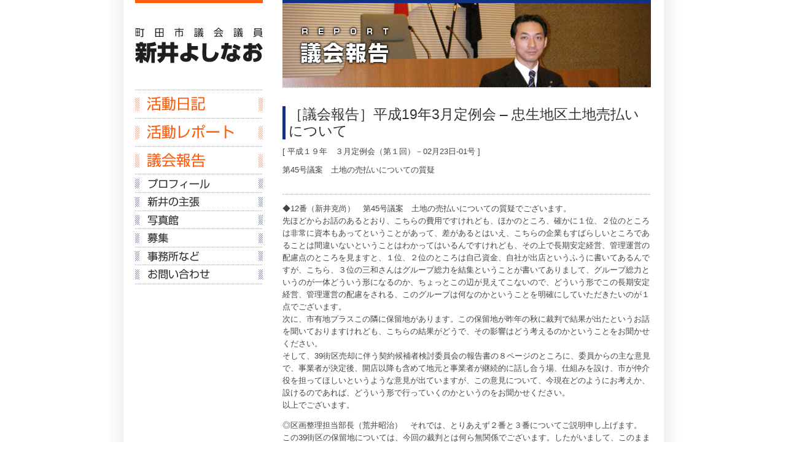

--- FILE ---
content_type: text/html; charset=UTF-8
request_url: https://arai4470.com/report/report20070223/
body_size: 7773
content:

<!DOCTYPE html>
<html lang="ja">
<head>
<meta charset="utf-8">
<meta http-equiv="X-UA-Compatible" content="IE=edge,chrome=1">
<!-- <meta name="viewport" content="width=1080"> -->
<meta name="viewport" content="width=device-width">
<meta http-equiv="Content-Type" content="text/html; charset=UTF-8" />
<title>町田市議会議員 新井よしなお.com &raquo; ［議会報告］平成19年3月定例会 &#8211; 忠生地区土地売払いについて</title>
<meta http-equiv="Content-Script-Type" content="text/javascript" />
<meta http-equiv="Content-Style-Type" content="text/css" />
<link rel="stylesheet" href="/common/css/basic.css?v=20220116052304" type="text/css" media="screen,print" />
<link href="/common/css/sp.css?v=20220710134122" rel="stylesheet" type="text/css" media="screen and (max-width:767px)">
<link rel="alternate" type="application/rss+xml" title="新井よしなお.com 更新情報" href="http://arai4470.cocolog-nifty.com/blog/rss.xml" />
<meta name="description" content="[ 平成１９年　３月定例会（第１回）－02月23日-01号 ] 第45号議案　土地の売払いについての質疑" />

<!-- WP SiteManager OGP Tags -->
<meta property="og:title" content="［議会報告］平成19年3月定例会 - 忠生地区土地売払いについて" />
<meta property="og:type" content="article" />
<meta property="og:url" content="https://arai4470.com/report/report20070223/" />
<meta property="og:description" content="[ 平成１９年　３月定例会（第１回）－02月23日-01号 ] 第45号議案　土地の売払いについての質疑" />
<meta property="og:site_name" content="町田市議会議員 新井よしなお.com" />

<!-- WP SiteManager Twitter Cards Tags -->
<meta name="twitter:title" content="［議会報告］平成19年3月定例会 - 忠生地区土地売払いについて" />
<meta name="twitter:url" content="https://arai4470.com/report/report20070223/" />
<meta name="twitter:description" content="[ 平成１９年　３月定例会（第１回）－02月23日-01号 ] 第45号議案　土地の売払いについての質疑" />
<meta name="twitter:card" content="summary" />
<meta name='robots' content='max-image-preview:large' />
<link rel='dns-prefetch' href='//stats.wp.com' />
<script type="text/javascript">
/* <![CDATA[ */
window._wpemojiSettings = {"baseUrl":"https:\/\/s.w.org\/images\/core\/emoji\/15.0.3\/72x72\/","ext":".png","svgUrl":"https:\/\/s.w.org\/images\/core\/emoji\/15.0.3\/svg\/","svgExt":".svg","source":{"concatemoji":"https:\/\/arai4470.com\/new\/wp-includes\/js\/wp-emoji-release.min.js?ver=6.6.4"}};
/*! This file is auto-generated */
!function(i,n){var o,s,e;function c(e){try{var t={supportTests:e,timestamp:(new Date).valueOf()};sessionStorage.setItem(o,JSON.stringify(t))}catch(e){}}function p(e,t,n){e.clearRect(0,0,e.canvas.width,e.canvas.height),e.fillText(t,0,0);var t=new Uint32Array(e.getImageData(0,0,e.canvas.width,e.canvas.height).data),r=(e.clearRect(0,0,e.canvas.width,e.canvas.height),e.fillText(n,0,0),new Uint32Array(e.getImageData(0,0,e.canvas.width,e.canvas.height).data));return t.every(function(e,t){return e===r[t]})}function u(e,t,n){switch(t){case"flag":return n(e,"\ud83c\udff3\ufe0f\u200d\u26a7\ufe0f","\ud83c\udff3\ufe0f\u200b\u26a7\ufe0f")?!1:!n(e,"\ud83c\uddfa\ud83c\uddf3","\ud83c\uddfa\u200b\ud83c\uddf3")&&!n(e,"\ud83c\udff4\udb40\udc67\udb40\udc62\udb40\udc65\udb40\udc6e\udb40\udc67\udb40\udc7f","\ud83c\udff4\u200b\udb40\udc67\u200b\udb40\udc62\u200b\udb40\udc65\u200b\udb40\udc6e\u200b\udb40\udc67\u200b\udb40\udc7f");case"emoji":return!n(e,"\ud83d\udc26\u200d\u2b1b","\ud83d\udc26\u200b\u2b1b")}return!1}function f(e,t,n){var r="undefined"!=typeof WorkerGlobalScope&&self instanceof WorkerGlobalScope?new OffscreenCanvas(300,150):i.createElement("canvas"),a=r.getContext("2d",{willReadFrequently:!0}),o=(a.textBaseline="top",a.font="600 32px Arial",{});return e.forEach(function(e){o[e]=t(a,e,n)}),o}function t(e){var t=i.createElement("script");t.src=e,t.defer=!0,i.head.appendChild(t)}"undefined"!=typeof Promise&&(o="wpEmojiSettingsSupports",s=["flag","emoji"],n.supports={everything:!0,everythingExceptFlag:!0},e=new Promise(function(e){i.addEventListener("DOMContentLoaded",e,{once:!0})}),new Promise(function(t){var n=function(){try{var e=JSON.parse(sessionStorage.getItem(o));if("object"==typeof e&&"number"==typeof e.timestamp&&(new Date).valueOf()<e.timestamp+604800&&"object"==typeof e.supportTests)return e.supportTests}catch(e){}return null}();if(!n){if("undefined"!=typeof Worker&&"undefined"!=typeof OffscreenCanvas&&"undefined"!=typeof URL&&URL.createObjectURL&&"undefined"!=typeof Blob)try{var e="postMessage("+f.toString()+"("+[JSON.stringify(s),u.toString(),p.toString()].join(",")+"));",r=new Blob([e],{type:"text/javascript"}),a=new Worker(URL.createObjectURL(r),{name:"wpTestEmojiSupports"});return void(a.onmessage=function(e){c(n=e.data),a.terminate(),t(n)})}catch(e){}c(n=f(s,u,p))}t(n)}).then(function(e){for(var t in e)n.supports[t]=e[t],n.supports.everything=n.supports.everything&&n.supports[t],"flag"!==t&&(n.supports.everythingExceptFlag=n.supports.everythingExceptFlag&&n.supports[t]);n.supports.everythingExceptFlag=n.supports.everythingExceptFlag&&!n.supports.flag,n.DOMReady=!1,n.readyCallback=function(){n.DOMReady=!0}}).then(function(){return e}).then(function(){var e;n.supports.everything||(n.readyCallback(),(e=n.source||{}).concatemoji?t(e.concatemoji):e.wpemoji&&e.twemoji&&(t(e.twemoji),t(e.wpemoji)))}))}((window,document),window._wpemojiSettings);
/* ]]> */
</script>
<style id='wp-emoji-styles-inline-css' type='text/css'>

	img.wp-smiley, img.emoji {
		display: inline !important;
		border: none !important;
		box-shadow: none !important;
		height: 1em !important;
		width: 1em !important;
		margin: 0 0.07em !important;
		vertical-align: -0.1em !important;
		background: none !important;
		padding: 0 !important;
	}
</style>
<link rel='stylesheet' id='wp-block-library-css' href='https://arai4470.com/new/wp-includes/css/dist/block-library/style.min.css?ver=6.6.4' type='text/css' media='all' />
<link rel='stylesheet' id='mediaelement-css' href='https://arai4470.com/new/wp-includes/js/mediaelement/mediaelementplayer-legacy.min.css?ver=4.2.17' type='text/css' media='all' />
<link rel='stylesheet' id='wp-mediaelement-css' href='https://arai4470.com/new/wp-includes/js/mediaelement/wp-mediaelement.min.css?ver=6.6.4' type='text/css' media='all' />
<style id='jetpack-sharing-buttons-style-inline-css' type='text/css'>
.jetpack-sharing-buttons__services-list{display:flex;flex-direction:row;flex-wrap:wrap;gap:0;list-style-type:none;margin:5px;padding:0}.jetpack-sharing-buttons__services-list.has-small-icon-size{font-size:12px}.jetpack-sharing-buttons__services-list.has-normal-icon-size{font-size:16px}.jetpack-sharing-buttons__services-list.has-large-icon-size{font-size:24px}.jetpack-sharing-buttons__services-list.has-huge-icon-size{font-size:36px}@media print{.jetpack-sharing-buttons__services-list{display:none!important}}.editor-styles-wrapper .wp-block-jetpack-sharing-buttons{gap:0;padding-inline-start:0}ul.jetpack-sharing-buttons__services-list.has-background{padding:1.25em 2.375em}
</style>
<style id='classic-theme-styles-inline-css' type='text/css'>
/*! This file is auto-generated */
.wp-block-button__link{color:#fff;background-color:#32373c;border-radius:9999px;box-shadow:none;text-decoration:none;padding:calc(.667em + 2px) calc(1.333em + 2px);font-size:1.125em}.wp-block-file__button{background:#32373c;color:#fff;text-decoration:none}
</style>
<style id='global-styles-inline-css' type='text/css'>
:root{--wp--preset--aspect-ratio--square: 1;--wp--preset--aspect-ratio--4-3: 4/3;--wp--preset--aspect-ratio--3-4: 3/4;--wp--preset--aspect-ratio--3-2: 3/2;--wp--preset--aspect-ratio--2-3: 2/3;--wp--preset--aspect-ratio--16-9: 16/9;--wp--preset--aspect-ratio--9-16: 9/16;--wp--preset--color--black: #000000;--wp--preset--color--cyan-bluish-gray: #abb8c3;--wp--preset--color--white: #ffffff;--wp--preset--color--pale-pink: #f78da7;--wp--preset--color--vivid-red: #cf2e2e;--wp--preset--color--luminous-vivid-orange: #ff6900;--wp--preset--color--luminous-vivid-amber: #fcb900;--wp--preset--color--light-green-cyan: #7bdcb5;--wp--preset--color--vivid-green-cyan: #00d084;--wp--preset--color--pale-cyan-blue: #8ed1fc;--wp--preset--color--vivid-cyan-blue: #0693e3;--wp--preset--color--vivid-purple: #9b51e0;--wp--preset--gradient--vivid-cyan-blue-to-vivid-purple: linear-gradient(135deg,rgba(6,147,227,1) 0%,rgb(155,81,224) 100%);--wp--preset--gradient--light-green-cyan-to-vivid-green-cyan: linear-gradient(135deg,rgb(122,220,180) 0%,rgb(0,208,130) 100%);--wp--preset--gradient--luminous-vivid-amber-to-luminous-vivid-orange: linear-gradient(135deg,rgba(252,185,0,1) 0%,rgba(255,105,0,1) 100%);--wp--preset--gradient--luminous-vivid-orange-to-vivid-red: linear-gradient(135deg,rgba(255,105,0,1) 0%,rgb(207,46,46) 100%);--wp--preset--gradient--very-light-gray-to-cyan-bluish-gray: linear-gradient(135deg,rgb(238,238,238) 0%,rgb(169,184,195) 100%);--wp--preset--gradient--cool-to-warm-spectrum: linear-gradient(135deg,rgb(74,234,220) 0%,rgb(151,120,209) 20%,rgb(207,42,186) 40%,rgb(238,44,130) 60%,rgb(251,105,98) 80%,rgb(254,248,76) 100%);--wp--preset--gradient--blush-light-purple: linear-gradient(135deg,rgb(255,206,236) 0%,rgb(152,150,240) 100%);--wp--preset--gradient--blush-bordeaux: linear-gradient(135deg,rgb(254,205,165) 0%,rgb(254,45,45) 50%,rgb(107,0,62) 100%);--wp--preset--gradient--luminous-dusk: linear-gradient(135deg,rgb(255,203,112) 0%,rgb(199,81,192) 50%,rgb(65,88,208) 100%);--wp--preset--gradient--pale-ocean: linear-gradient(135deg,rgb(255,245,203) 0%,rgb(182,227,212) 50%,rgb(51,167,181) 100%);--wp--preset--gradient--electric-grass: linear-gradient(135deg,rgb(202,248,128) 0%,rgb(113,206,126) 100%);--wp--preset--gradient--midnight: linear-gradient(135deg,rgb(2,3,129) 0%,rgb(40,116,252) 100%);--wp--preset--font-size--small: 13px;--wp--preset--font-size--medium: 20px;--wp--preset--font-size--large: 36px;--wp--preset--font-size--x-large: 42px;--wp--preset--spacing--20: 0.44rem;--wp--preset--spacing--30: 0.67rem;--wp--preset--spacing--40: 1rem;--wp--preset--spacing--50: 1.5rem;--wp--preset--spacing--60: 2.25rem;--wp--preset--spacing--70: 3.38rem;--wp--preset--spacing--80: 5.06rem;--wp--preset--shadow--natural: 6px 6px 9px rgba(0, 0, 0, 0.2);--wp--preset--shadow--deep: 12px 12px 50px rgba(0, 0, 0, 0.4);--wp--preset--shadow--sharp: 6px 6px 0px rgba(0, 0, 0, 0.2);--wp--preset--shadow--outlined: 6px 6px 0px -3px rgba(255, 255, 255, 1), 6px 6px rgba(0, 0, 0, 1);--wp--preset--shadow--crisp: 6px 6px 0px rgba(0, 0, 0, 1);}:where(.is-layout-flex){gap: 0.5em;}:where(.is-layout-grid){gap: 0.5em;}body .is-layout-flex{display: flex;}.is-layout-flex{flex-wrap: wrap;align-items: center;}.is-layout-flex > :is(*, div){margin: 0;}body .is-layout-grid{display: grid;}.is-layout-grid > :is(*, div){margin: 0;}:where(.wp-block-columns.is-layout-flex){gap: 2em;}:where(.wp-block-columns.is-layout-grid){gap: 2em;}:where(.wp-block-post-template.is-layout-flex){gap: 1.25em;}:where(.wp-block-post-template.is-layout-grid){gap: 1.25em;}.has-black-color{color: var(--wp--preset--color--black) !important;}.has-cyan-bluish-gray-color{color: var(--wp--preset--color--cyan-bluish-gray) !important;}.has-white-color{color: var(--wp--preset--color--white) !important;}.has-pale-pink-color{color: var(--wp--preset--color--pale-pink) !important;}.has-vivid-red-color{color: var(--wp--preset--color--vivid-red) !important;}.has-luminous-vivid-orange-color{color: var(--wp--preset--color--luminous-vivid-orange) !important;}.has-luminous-vivid-amber-color{color: var(--wp--preset--color--luminous-vivid-amber) !important;}.has-light-green-cyan-color{color: var(--wp--preset--color--light-green-cyan) !important;}.has-vivid-green-cyan-color{color: var(--wp--preset--color--vivid-green-cyan) !important;}.has-pale-cyan-blue-color{color: var(--wp--preset--color--pale-cyan-blue) !important;}.has-vivid-cyan-blue-color{color: var(--wp--preset--color--vivid-cyan-blue) !important;}.has-vivid-purple-color{color: var(--wp--preset--color--vivid-purple) !important;}.has-black-background-color{background-color: var(--wp--preset--color--black) !important;}.has-cyan-bluish-gray-background-color{background-color: var(--wp--preset--color--cyan-bluish-gray) !important;}.has-white-background-color{background-color: var(--wp--preset--color--white) !important;}.has-pale-pink-background-color{background-color: var(--wp--preset--color--pale-pink) !important;}.has-vivid-red-background-color{background-color: var(--wp--preset--color--vivid-red) !important;}.has-luminous-vivid-orange-background-color{background-color: var(--wp--preset--color--luminous-vivid-orange) !important;}.has-luminous-vivid-amber-background-color{background-color: var(--wp--preset--color--luminous-vivid-amber) !important;}.has-light-green-cyan-background-color{background-color: var(--wp--preset--color--light-green-cyan) !important;}.has-vivid-green-cyan-background-color{background-color: var(--wp--preset--color--vivid-green-cyan) !important;}.has-pale-cyan-blue-background-color{background-color: var(--wp--preset--color--pale-cyan-blue) !important;}.has-vivid-cyan-blue-background-color{background-color: var(--wp--preset--color--vivid-cyan-blue) !important;}.has-vivid-purple-background-color{background-color: var(--wp--preset--color--vivid-purple) !important;}.has-black-border-color{border-color: var(--wp--preset--color--black) !important;}.has-cyan-bluish-gray-border-color{border-color: var(--wp--preset--color--cyan-bluish-gray) !important;}.has-white-border-color{border-color: var(--wp--preset--color--white) !important;}.has-pale-pink-border-color{border-color: var(--wp--preset--color--pale-pink) !important;}.has-vivid-red-border-color{border-color: var(--wp--preset--color--vivid-red) !important;}.has-luminous-vivid-orange-border-color{border-color: var(--wp--preset--color--luminous-vivid-orange) !important;}.has-luminous-vivid-amber-border-color{border-color: var(--wp--preset--color--luminous-vivid-amber) !important;}.has-light-green-cyan-border-color{border-color: var(--wp--preset--color--light-green-cyan) !important;}.has-vivid-green-cyan-border-color{border-color: var(--wp--preset--color--vivid-green-cyan) !important;}.has-pale-cyan-blue-border-color{border-color: var(--wp--preset--color--pale-cyan-blue) !important;}.has-vivid-cyan-blue-border-color{border-color: var(--wp--preset--color--vivid-cyan-blue) !important;}.has-vivid-purple-border-color{border-color: var(--wp--preset--color--vivid-purple) !important;}.has-vivid-cyan-blue-to-vivid-purple-gradient-background{background: var(--wp--preset--gradient--vivid-cyan-blue-to-vivid-purple) !important;}.has-light-green-cyan-to-vivid-green-cyan-gradient-background{background: var(--wp--preset--gradient--light-green-cyan-to-vivid-green-cyan) !important;}.has-luminous-vivid-amber-to-luminous-vivid-orange-gradient-background{background: var(--wp--preset--gradient--luminous-vivid-amber-to-luminous-vivid-orange) !important;}.has-luminous-vivid-orange-to-vivid-red-gradient-background{background: var(--wp--preset--gradient--luminous-vivid-orange-to-vivid-red) !important;}.has-very-light-gray-to-cyan-bluish-gray-gradient-background{background: var(--wp--preset--gradient--very-light-gray-to-cyan-bluish-gray) !important;}.has-cool-to-warm-spectrum-gradient-background{background: var(--wp--preset--gradient--cool-to-warm-spectrum) !important;}.has-blush-light-purple-gradient-background{background: var(--wp--preset--gradient--blush-light-purple) !important;}.has-blush-bordeaux-gradient-background{background: var(--wp--preset--gradient--blush-bordeaux) !important;}.has-luminous-dusk-gradient-background{background: var(--wp--preset--gradient--luminous-dusk) !important;}.has-pale-ocean-gradient-background{background: var(--wp--preset--gradient--pale-ocean) !important;}.has-electric-grass-gradient-background{background: var(--wp--preset--gradient--electric-grass) !important;}.has-midnight-gradient-background{background: var(--wp--preset--gradient--midnight) !important;}.has-small-font-size{font-size: var(--wp--preset--font-size--small) !important;}.has-medium-font-size{font-size: var(--wp--preset--font-size--medium) !important;}.has-large-font-size{font-size: var(--wp--preset--font-size--large) !important;}.has-x-large-font-size{font-size: var(--wp--preset--font-size--x-large) !important;}
:where(.wp-block-post-template.is-layout-flex){gap: 1.25em;}:where(.wp-block-post-template.is-layout-grid){gap: 1.25em;}
:where(.wp-block-columns.is-layout-flex){gap: 2em;}:where(.wp-block-columns.is-layout-grid){gap: 2em;}
:root :where(.wp-block-pullquote){font-size: 1.5em;line-height: 1.6;}
</style>
<link rel='stylesheet' id='responsive-lightbox-prettyphoto-css' href='https://arai4470.com/new/wp-content/plugins/responsive-lightbox/assets/prettyphoto/prettyPhoto.min.css?ver=3.1.6' type='text/css' media='all' />
<script type="text/javascript" src="https://arai4470.com/new/wp-includes/js/jquery/jquery.min.js?ver=3.7.1" id="jquery-core-js"></script>
<script type="text/javascript" src="https://arai4470.com/new/wp-includes/js/jquery/jquery-migrate.min.js?ver=3.4.1" id="jquery-migrate-js"></script>
<script type="text/javascript" src="https://arai4470.com/new/wp-content/plugins/responsive-lightbox/assets/prettyphoto/jquery.prettyPhoto.min.js?ver=3.1.6" id="responsive-lightbox-prettyphoto-js"></script>
<script type="text/javascript" src="https://arai4470.com/new/wp-includes/js/underscore.min.js?ver=1.13.4" id="underscore-js"></script>
<script type="text/javascript" src="https://arai4470.com/new/wp-content/plugins/responsive-lightbox/assets/infinitescroll/infinite-scroll.pkgd.min.js?ver=4.0.1" id="responsive-lightbox-infinite-scroll-js"></script>
<script type="text/javascript" src="https://arai4470.com/new/wp-content/plugins/responsive-lightbox/assets/dompurify/purify.min.js?ver=3.1.7" id="dompurify-js"></script>
<script type="text/javascript" id="responsive-lightbox-sanitizer-js-before">
/* <![CDATA[ */
window.RLG = window.RLG || {}; window.RLG.sanitizeAllowedHosts = ["youtube.com","www.youtube.com","youtu.be","vimeo.com","player.vimeo.com"];
/* ]]> */
</script>
<script type="text/javascript" src="https://arai4470.com/new/wp-content/plugins/responsive-lightbox/js/sanitizer.js?ver=2.6.0" id="responsive-lightbox-sanitizer-js"></script>
<script type="text/javascript" id="responsive-lightbox-js-before">
/* <![CDATA[ */
var rlArgs = {"script":"prettyphoto","selector":"lightbox","customEvents":"","activeGalleries":true,"animationSpeed":"normal","slideshow":false,"slideshowDelay":5000,"slideshowAutoplay":false,"opacity":"0.75","showTitle":true,"allowResize":true,"allowExpand":true,"width":1080,"height":720,"separator":"\/","theme":"pp_default","horizontalPadding":20,"hideFlash":false,"wmode":"opaque","videoAutoplay":false,"modal":false,"deeplinking":false,"overlayGallery":true,"keyboardShortcuts":true,"social":false,"woocommerce_gallery":false,"ajaxurl":"https:\/\/arai4470.com\/new\/wp-admin\/admin-ajax.php","nonce":"ae55f42a6f","preview":false,"postId":946,"scriptExtension":false};
/* ]]> */
</script>
<script type="text/javascript" src="https://arai4470.com/new/wp-content/plugins/responsive-lightbox/js/front.js?ver=2.6.0" id="responsive-lightbox-js"></script>
<link rel="https://api.w.org/" href="https://arai4470.com/wp-json/" /><link rel="alternate" title="oEmbed (JSON)" type="application/json+oembed" href="https://arai4470.com/wp-json/oembed/1.0/embed?url=https%3A%2F%2Farai4470.com%2Freport%2Freport20070223%2F" />
<link rel="alternate" title="oEmbed (XML)" type="text/xml+oembed" href="https://arai4470.com/wp-json/oembed/1.0/embed?url=https%3A%2F%2Farai4470.com%2Freport%2Freport20070223%2F&#038;format=xml" />
	<style>img#wpstats{display:none}</style>
		<link rel="canonical" href="https://arai4470.com/report/report20070223/" />
<link rel="icon" href="https://arai4470.com/new/wp-content/uploads/2022/01/cropped-icon-1-32x32.png" sizes="32x32" />
<link rel="icon" href="https://arai4470.com/new/wp-content/uploads/2022/01/cropped-icon-1-192x192.png" sizes="192x192" />
<link rel="apple-touch-icon" href="https://arai4470.com/new/wp-content/uploads/2022/01/cropped-icon-1-180x180.png" />
<meta name="msapplication-TileImage" content="https://arai4470.com/new/wp-content/uploads/2022/01/cropped-icon-1-270x270.png" />
</head>
<body id="top">




<div id="contents">

<h1><img src="/new/wp-content/themes/arai-yoshinao/img/title_report.jpg" alt="議会報告" width="600" height="137" /></h1>

<div class="section0">
<h2>［議会報告］平成19年3月定例会 &#8211; 忠生地区土地売払いについて</h2>
<p>[ 平成１９年　３月定例会（第１回）－02月23日-01号 ]</p>
<p> 第45号議案　土地の売払いについての質疑</p>
</div>

<div class="section">
<div class="contentstext">

<p>◆12番（新井克尚）　第45号議案　土地の売払いについての質疑でございます。<br /> 先ほどからお話のあるとおり、こちらの費用ですけれども、ほかのところ、確かに１位、２位のところは非常に資本もあってということがあって、差があるとはいえ、こちらの企業もすばらしいところであることは間違いないということはわかってはいるんですけれども、その上で長期安定経営、管理運営の配慮点のところを見ますと、１位、２位のところは自己資金、自社が出店というふうに書いてあるんですが、こちら、３位の三和さんはグループ総力を結集ということが書いてありまして、グループ総力というのが一体どういう形になるのか、ちょっとこの辺が見えてこないので、どういう形でこの長期安定経営、管理運営の配慮をされる、このグループは何なのかということを明確にしていただきたいのが１点でございます。<br /> 次に、市有地プラスこの隣に保留地があります。この保留地が昨年の秋に裁判で結果が出たというお話を聞いておりますけれども、こちらの結果がどうで、その影響はどう考えるのかということをお聞かせください。<br /> そして、39街区売却に伴う契約候補者検討委員会の報告書の８ページのところに、委員からの主な意見で、事業者が決定後、開店以降も含めて地元と事業者が継続的に話し合う場、仕組みを設け、市が仲介役を担ってほしいというような意見が出ていますが、この意見について、今現在どのようにお考えか、設けるのであれば、どういう形で行っていくのかというのをお聞かせください。<br /> 以上でございます。</p>
<p>◎区画整理担当部長（荒井昭治）　それでは、とりあえず２番と３番についてご説明申し上げます。<br /> この39街区の保留地については、今回の裁判とは何ら無関係でございます。したがいまして、このまま39街区の保留地を売ることについては何ら支障はないということがまず１点。<br /> それから、今後の市の仲裁というお話でございますけれども、企業者だけが地元周辺の方々と企業者との間で説明会をする方法がいいのか、現時点でいいのか、あるいは市もその中に入って一緒に３者で協議を進めていっていいのか、今検討しております。できれば後者の方の市も一緒に中に入って、地元と一緒に企業者と調整していく方がいいのかなというふうな考えは持っていますけれども、今現在はっきり、新井議員さんのおっしゃるようなご質疑に対しては今検討中でございます。<br /> それから、総力ということなんですけれども、三和さんの総力ということですけれども、現在、三和さんは町田市内に12店舗、それから全部で約50店舗の店舗がございますけれども、一応三和さん、その会社、会社として総力を挙げて、会社自体、総力を挙げてこれに対処していきたいというような意味だというふうに私の方は認識しております。<br /> 以上です。</p>
<p>◆12番（新井克尚）　では、こちらの応募提案書等整理一覧及び採点結果の方に書いてあるグループ総力を結集というのは、自社であるということでよろしいんですかね。</p>
<p>◎区画整理担当部長（荒井昭治）　現在、私の方はそういうふうに認識しています。<br /> 以上です。</p>
</div>
</div>

<div class="section">
<div class="contentstext">
<p class="center"><a href="../">［　一覧に戻る　］</a></p>
</div>
</div>

<p class="pagetop"><a href="#top">↑ TOP</a></p>

</div>

<div id="pages_menu">
<p id="pages_logo"><a href="https://arai4470.com/" title="トップページに戻る"><img src="/new/wp-content/themes/arai-yoshinao/img/pages_logo.svg" alt="町田市議会議員　新井よしなお" width="208" height="58" /></a></p>
<input type="checkbox" id="pages_link_toggle" style="display:none">
<label id="pages_link_menu" for="pages_link_toggle" style="display:none">
  <span class="menu1"></span><span class="menu2"></span><span class="menu3"></span><span class="text">MENU</span>
</label>
<ul id="pages_link">
<li class="pages_link0" style="display:none"><a href="https://arai4470.com/">トップページ</a></li>
<li class="pages_link1"><a href="http://arai4470.cocolog-nifty.com/blog/" target="_blank">活動日記</a></li>
<li class="pages_link2"><a href="https://arai4470.com/activity/">活動レポート</a></li>
<li class="pages_link3"><a href="https://arai4470.com/report/">議会報告</a></li>
<li class="pages_link4"><a href="https://arai4470.com/profile/">プロフィール</a></li>
<li class="pages_link5"><a href="https://arai4470.com/point/">新井の主張</a></li>
<li class="pages_link6"><a href="https://arai4470.com/photo/">写真館</a></li>
<li class="pages_link7"><a href="https://arai4470.sakura.ne.jp/partnership/">募集</a></li>
<li class="pages_link8"><a href="https://arai4470.com/office/">事務所など</a></li>
<li class="pages_link9"><a href="https://arai4470.sakura.ne.jp/contact/">お問い合わせ</a></li>
</ul>

<div id="sidebar">


</div>

</div>

<div class="clear"><hr /></div><div id="foot">
<p>Copyright © Yoshinao Arai. All Rights Reserved.</p>
</div>

<script type="text/javascript" id="jetpack-stats-js-before">
/* <![CDATA[ */
_stq = window._stq || [];
_stq.push([ "view", JSON.parse("{\"v\":\"ext\",\"blog\":\"112454406\",\"post\":\"946\",\"tz\":\"9\",\"srv\":\"arai4470.com\",\"j\":\"1:14.5\"}") ]);
_stq.push([ "clickTrackerInit", "112454406", "946" ]);
/* ]]> */
</script>
<script type="text/javascript" src="https://stats.wp.com/e-202601.js" id="jetpack-stats-js" defer="defer" data-wp-strategy="defer"></script>

</body>
</html><!-- Cache Enabler by KeyCDN @ Thu, 01 Jan 2026 06:08:51 GMT (https-index.html.gz) -->

--- FILE ---
content_type: text/css
request_url: https://arai4470.com/common/css/basic.css?v=20220116052304
body_size: 10516
content:
@charset "UTF-8";html, body {	margin: 0;	padding: 0;	outline: 0;	font-weight: inherit;	font-style: inherit;	font-family: inherit;	vertical-align: baseline;}div, span, applet, object, iframe,h1, h2, h3, h4, h5, h6, p, blockquote, pre,a, abbr, acronym, address, big, cite, code,del, dfn, em, font, img, ins, kbd, q, s, samp,small, strike, strong, sub, sup, tt, var,dl, dt, dd, ol, ul, li,fieldset, form, label, legend,table, caption, tbody, tfoot, thead, tr, th, td {	margin: 0;	padding: 0;	border: 0;	outline: 0;	font-weight: inherit;	font-style: inherit;	font-family: inherit;	vertical-align: baseline;}h1, h2, h3, h4, h5, h6 {	font-weight: normal;	font-size: 1em;	line-height: 1.2;}:focus {	outline: 0;}* {	zoom: 1;}html {	min-width: 960px;}body {	line-height: 1.2;	font-size: 0.8em;	text-align: left;	color: #444;	font-family: "Lucida Grande", Verdana, sans-serif;	text-align: center;}@media print {	body {color: #000;}}ul {	list-style: none;}li {	zoom: normal;}table {	border-collapse: collapse;	border-spacing: 0;}th, td {	text-align: left;	font-weight: normal;	vertical-align: middle;}blockquote:before, blockquote:after,q:before, q:after {	content: "";}blockquote, q {	quotes: "" "";}input {	margin:0;	padding:0;}cite {	font-style: normal;	}strong {	font-weight: bold;	color: #000;}.clear {	clear:both;}.clear hr {	display: none;}.center {	text-align: center;}.right {	text-align: right;}a {	color: #0066CC;}a:hover {	color: #FF5C0E;}/* Captions & aligment */.aligncenter,div.aligncenter {	display: block;	margin-left: auto;	margin-right: auto;}.alignleft {	float: left;}.alignright {	float: right;}.wp-caption {	border: 1px solid #ddd;	text-align: center;	background-color: #f3f3f3;	padding-top: 4px;	margin: 10px;	-moz-border-radius: 3px;	-khtml-border-radius: 3px;	-webkit-border-radius: 3px;	border-radius: 3px;}.wp-caption img {	margin: 0;	padding: 0;	border: 0 none;}.wp-caption p.wp-caption-text {	font-size: 11px;	line-height: 17px;	padding: 0 4px 5px;	margin: 0;}/* End captions & aligment */html {	text-align: center;	background: #fff url(../img/bg.gif) repeat-y center top;}body {	width: 840px;	margin: 0 auto;	text-align: left;}#top_keyvisual {	width: 530px;	float: right;	border-top: 5px solid #113282;	height: 430px;}#top_keyvisual img {	line-height: 0;}#top_menu {	width: 289px;	float: left;	border-top: 5px solid #FF5C0E;}#top_menu li {	line-height: 1;	vertical-align: bottom;}#top_menu li a {	display: block;	width: 289px;	background: #fff url(../img/top_bt1.gif) no-repeat 0 0;	text-indent: -9999px;	}#top_menu li.top_link1 a {height:46px;background-position:0 0;}#top_menu li.top_link2 a {height:46px;background-position:0 -46px;}#top_menu li.top_link3 a {height:45px;background-position:0 -92px;}#top_menu li.top_link4 a {height:30px;background-position:0 -137px;}#top_menu li.top_link5 a {height:30px;background-position:0 -167px;}#top_menu li.top_link6 a {height:29px;background-position:0 -197px;}#top_menu li.top_link7 a {height:30px;background-position:0 -226px;}#top_menu li.top_link8 a {height:29px;background-position:0 -256px;}#top_menu li.top_link9 a {height:31px;background-position:0 -285px;}#top_menu li.top_link1 a:hover {height:46px;background-position:-289px 0;}#top_menu li.top_link2 a:hover {height:46px;background-position:-289px -46px;}#top_menu li.top_link3 a:hover {height:45px;background-position:-289px -92px;}#top_menu li.top_link4 a:hover {height:30px;background-position:-289px -137px;}#top_menu li.top_link5 a:hover {height:30px;background-position:-289px -167px;}#top_menu li.top_link6 a:hover {height:29px;background-position:-289px -197px;}#top_menu li.top_link7 a:hover {height:30px;background-position:-289px -226px;}#top_menu li.top_link8 a:hover {height:29px;background-position:-289px -256px;}#top_menu li.top_link9 a:hover {height:31px;background-position:-289px -285px;}#top_info {	*margin-top: -3px;}#top_info1,#top_info2 {	width: 285px;}#top_info1 dl,#top_info2 dl,#top_info3 {	width: 270px;}#top_info1,#top_info2,#top_info3 {	float: left;}#top_info h2 {	display: block;	background: url(../img/top_bt2b.gif) no-repeat 0 0;	width: 270px;	height: 35px;	text-indent: -9999px;	margin-bottom: 8px;}#top_info1 h2 {width:285px;background-position:0 0;}#top_info2 h2 {width:285px;background-position:-285px 0;}#top_info3 h2 {background-position:-570px 0;}#top_info1 h3 {	display: none;}#top_info dt {	font-weight: bold;	line-height: 1.3;	margin-bottom: 0.3em;}#top_info dd {	margin-left: 1em;	font-size: 0.9em;	color: #333;	line-height: 1.5;	margin-bottom: 0.8em;}#top_info li {	list-style-type: disc;	margin: 0.5em 0 0.5em 1.5em;}#top_info3 div {	margin-bottom: 15px;}#top_info2 dt {	font-size: 1.2em;}#top_info2 dd {	margin-bottom: 1.5em;}#top_info h3 {	font-size: 1.2em;	margin: 0.5em 0;	font-weight: bold;}#top_info ul {	margin: 0.5em 0 1.5em 0;}#top_info1 .rsswidget {	font-weight: bold;	font-size: 1em;}#top_info1 .rss-date {	color: #999;	font-size: 0.9em;}#top_info1 .rssSummary {	margin-top: 0.3em;}#top_info3 .movieLink {	font-weight: bold;	font-size: 1em;}#top_info3 .movieSummary {	margin-top: 0.3em;}.top_box {	width: 270px;}#foot p {	margin: 50px 0 20px;	padding: 20px;	background: #ededed;	color: #666;	font-size: 0.8em;}#pages_logo {	padding: 40px 0;}#pages_menu {	width: 208px;	float: left;	border-top: 5px solid #FF5C0E;}#pages_menu li {	line-height: 1;	vertical-align: bottom;}#pages_menu li a {	display: block;	width: 208px;	background: #fff url(../img/pages_bt1.gif) no-repeat 0 0;	text-indent: -9999px;	}#pages_menu li.pages_link1 a {height:46px;background-position:0 0;}#pages_menu li.pages_link2 a {height:46px;background-position:0 -46px;}#pages_menu li.pages_link3 a {height:45px;background-position:0 -92px;}#pages_menu li.pages_link4 a {height:30px;background-position:0 -137px;}#pages_menu li.pages_link5 a {height:30px;background-position:0 -167px;}#pages_menu li.pages_link6 a {height:29px;background-position:0 -197px;}#pages_menu li.pages_link7 a {height:30px;background-position:0 -226px;}#pages_menu li.pages_link8 a {height:29px;background-position:0 -256px;}#pages_menu li.pages_link9 a {height:32px;background-position:0 -285px;}#pages_menu li.pages_link1 a:hover {height:46px;background-position:-208px 0;}#pages_menu li.pages_link2 a:hover {height:46px;background-position:-208px -46px;}#pages_menu li.pages_link3 a:hover {height:45px;background-position:-208px -92px;}#pages_menu li.pages_link4 a:hover {height:30px;background-position:-208px -137px;}#pages_menu li.pages_link5 a:hover {height:30px;background-position:-208px -167px;}#pages_menu li.pages_link6 a:hover {height:29px;background-position:-208px -197px;}#pages_menu li.pages_link7 a:hover {height:30px;background-position:-208px -226px;}#pages_menu li.pages_link8 a:hover {height:29px;background-position:-208px -256px;}#pages_menu li.pages_link9 a:hover {height:32px;background-position:-208px -285px;}#pages_menu #sidebar h3 {	}#pages_menu #sidebar li {	margin: 0;	padding: 0.5em 0;	line-height: 1.5;	background: #fff url(../img/line_dot.gif) no-repeat 0 0;}#pages_menu #sidebar li a {	background: none;	text-indent: 0px;	font-weight: bold;	font-size: 1.1em;}#pages_menu #sidebar .rss-date {	color: #999;	font-size: 0.9em;}#contents {	width: 600px;	float: right;	border-top: 5px solid #113282;}#contents h1 {	height: 138px;	line-height: 1;	background: url(../img/line_dot.gif) no-repeat 0 100%;	margin-bottom: 30px;	*margin-bottom: 15px;}#contents .section {	line-height: 1.6;	margin-bottom: 30px;	padding-bottom: 30px;	background: url(../img/line_dot.gif) no-repeat 0 100%;}#contents .section0 {	line-height: 1.6;	margin-bottom: 0;	padding-bottom: 30px;	background: url(../img/line_dot.gif) no-repeat 0 100%;	overflow: hidden;}#contents .section0 p {	margin-top: 10px;}#contents .section p {	margin: 1em 0;}#contents h2,#contents h3,#contents h4,#contents h5 {	margin: 2em 0 0.8em;}#contents h2 {	font-size: 1.8em;	border-left: 5px solid #113282;	padding: 0 0 0 5px;	line-height: 1.2;	margin: 0;	*font-weight: bold;	color: #333;}.subtitle {	padding: 8px 0;	background-color: #eee;	margin: 2em 0 1.5em;	overflow: hidden;	width: 600px;}.subtitle h2 {	width: 80%;	float: left;}#contents .section .subtitle .date {	color: #666;	margin:0;	float: right;	padding: 0 10px 0 0;}#contents h3 {	color: #113282;	font-size: 1.4em;	font-weight: bold;}#contents h4 {	font-size: 1em;	font-weight: bold;}.pagetop {	text-align: right;	font-size: 0.9em;}.pagetop a {	text-decoration: none;}#sidebar {	margin: 50px 0;	font-size: 0.9em;}#sidebar .sidepanel {	margin: 50px 0;	background: url(../img/line_dot.gif) no-repeat 0 100%;	padding-bottom: 1px;}#sidebar h3 {	background: url(../img/line_dot.gif) no-repeat 0 0;	color: #113282;	font-size: 1.2em;	font-weight: bold;	padding: 10px 0;}#sidebar dl {	line-height: 1.5;}#sidebar dd {	margin-bottom: 0.8em;}#wp-calendar {	width: 100%;}#wp-calendar th {	width: 14%;}#wp-calendar th,#wp-calendar td {	text-align: center;	padding: 3px;}#wp-calendar a {	font-weight: bold;}#wp-calendar caption {	padding: 5px;	font-weight: bold;}.contentstext ul li {	list-style-type: disc;	margin: 0.5em 0 0.5em 2em;}.contentstext ol li {	list-style-type: decimal;	margin: 0.5em 0 0.5em 2em;}.contentstext img {	padding: 4px;	border: 1px solid #ccc;	margin: 0 10px 10px 10px;}.contentstext img.alignright {	margin: 0 0 10px 10px;}.contentstext img.alignleft {	margin: 0 10px 10px 0;}.contentstext img.aligncenter {	margin: 0 auto 10px auto;}.contentstext .noborder img {	border: none;	padding: 0;}.contentstext .center img {	margin: 0 auto 10px auto;}.contentstext table {	border-collapse: collapse;}.contentstext th,.contentstext td {	border: 1px solid #ccc;	padding: 3px;	vertical-align: top;}form .wide {	width: 590px;}form .input {	padding: 5px;	font-size: 1em;}form dt {	font-weight: bold;}form dd {	margin-bottom: 15px;}form .conf {	padding: 5px;	border: 2px solid #ddd;	color: #113282;}form .err {	color: #f00;	font-weight: bold;}.gallery-item {	margin: 10px 0 30px 0 !important;	width: 180px !important;	padding:0 10px !important;}

--- FILE ---
content_type: text/css
request_url: https://arai4470.com/common/css/sp.css?v=20220710134122
body_size: 4573
content:
html, body,
#contents,
#pages_menu,
#top_keyvisual,
#top_menu {
  width: 100%;
  min-width: 0;
  float: none;
}
* { box-sizing: border-box; }
body {
  display: flex;
  flex-direction: column;
  font-size: 16px;
}
#pages_menu {
  order: 1;
  /* padding-bottom: 15px; */
  text-align: center;
}
#contents {
  order: 2;
}
body > .clear {
  display: none;
}
#foot {
  order: 99;
}

img {
  max-width: 100%;
  height: auto;
}
input[type="text"], input[type="submit"], button {
  margin-right: 3px;
  padding: 5px;
  font-size: 16px;
}
input[size="30"] {
  width: 70%;
}

#contents h1 {
  height: auto;
  margin-bottom: 20px;
  background: none;
}
#contents .section {
  padding: 0 20px;
  line-height: 1.8;
}
#contents .section0 {
  padding: 0 20px 20px;
  line-height: 1.8;
}
.contentstext img.alignright {
  max-width: 50%;
}
#contents h2 {
  margin-top: 8px;
}
#contents .section0 p {
  margin-top: 0;
}

#pages_logo {
  padding: 15px 0;
}
#sidebar {
  display: none;
}
#pages_menu li a {
  width: 100%;
  height: auto !important;
  padding: 15px 0;
  border-radius: 3px;
  background: rgba(0, 102, 204, 0.12);
  color: #0066CC;
  font-size: 18px;
  font-weight: bold;
  text-indent: 0;
  text-decoration: none;
}
.pages_link0 {
  display: block !important;
}
#pages_menu li.pages_link0 a,
#pages_menu li.pages_link1 a,
#pages_menu li.pages_link2 a,
#pages_menu li.pages_link3 a {
  background: rgba(255, 92, 13, 0.1);
  color: #ff5c0d;
}
#pages_link {
  position: fixed;
  top: 0;
  left: 110vw;
  display: flex;
  flex-wrap: wrap;
  align-content: flex-start;
  align-items: flex-start;
  justify-content: center;
  width: 100%;
  height: 100%;
  padding: 80px 10px 0;
  background: rgba(255,255,255,1);
  overflow: hidden;
  opacity: 0;
  z-index: 50;
  transition: opacity .3s ease;
}
#pages_link_toggle:checked ~ #pages_link {
  left: 0;
  opacity: 1;
}
#pages_link > li {
  width: calc( 100% / 2 );
  padding: 5px 10px;
}
#pages_link > li:nth-child(2n) {
  padding: 5px 10px 5px 0;
}
#pages_link > li:last-child {
  padding-bottom: 15px;
}
#pages_link_menu {
  position: fixed;
  bottom: 30px;
  right: 20px;
  display: flex !important;
  align-items: center;
  justify-content: center;
  width: 50px;
  height: 60px;
  background: #ff5c0d;
  border-radius: 3px;
  color: #fff;
  font-size: 11px;
  z-index: 100;
}
#pages_link_menu span {
  display: block;
}
#pages_link_menu span.menu1,
#pages_link_menu span.menu2,
#pages_link_menu span.menu3 {
  position: absolute;
  left: 10px;
  width: 30px;
  height: 4px;
  background: #fff;
}
#pages_link_menu span.menu1 {
  top: 10px;
}
#pages_link_menu span.menu2 {
  top: 20px;
}
#pages_link_menu span.menu3 {
  top: 30px;
}
#pages_link_menu span.text {
  position: absolute;
  bottom: 7px;
  left: 0;
  width: 100%;
  text-align: center;
}
#pages_link_toggle:checked ~ #pages_link_menu span.menu2 {
  opacity: 0;
}
#pages_link_toggle:checked ~ #pages_link_menu span.menu1,
#pages_link_toggle:checked ~ #pages_link_menu span.menu3 {
  top: 20px;
}
#pages_link_toggle:checked ~ #pages_link_menu span.menu1 {
  transform: rotate(45deg);
}
#pages_link_toggle:checked ~ #pages_link_menu span.menu3 {
  transform: rotate(-45deg);
}

#top_keyvisual {
  height: auto;
  line-height: 0;
  text-align: center;
}
#top_keyvisual img {
  width: 100%;
}
#top_menu {
  text-align: center;
}
#top_info1, #top_info2, #top_info3 {
  float: none;
  width: 100%;
}
#top_info h2 {
  height: 36px;
  line-height: 36px;
  padding: 0 15px;
  background: none;
  background: linear-gradient(#113788, #113788);
  color: #fff;
  font-weight: bold;
  text-indent: 0;
}
#top_info1 h2,
#top_info2 h2,
#top_info3 h2,
.top_box {
  width: 100%;
}
.top_box {
  padding: 1px 20px;
}
#top_link {
  display: flex;
  flex-wrap: wrap;
  align-content: flex-start;
  align-items: flex-start;
  justify-content: center;
  width: 100%;
  padding: 0;
}
#top_link li a {
  width: 100%;
  height: auto !important;
  padding: 13px 0;
  border-radius: 3px;
  background: rgba(0, 102, 204, 0.12);
  color: #0066CC;
  font-size: 18px;
  font-weight: bold;
  text-indent: 0;
  text-decoration: none;
}
#top_link li.top_link1 a,
#top_link li.top_link2 a,
#top_link li.top_link3 a {
  background: rgba(255, 92, 13, 0.1);
  color: #ff5c0d;
}
#top_link > li {
  width: calc( 100% / 2 );
  padding: 5px 10px;
}
#top_link > li:nth-child(2n) {
  padding: 5px 10px 5px 0;
}
#top_link > li:last-child {
  padding-bottom: 15px;
}

form .wide {
  width: 98%;
}




.pagetop {
  padding: 20px;
}
.pagetop a {
  display: inline-block;
  padding: 10px;
  background: #0066CC;
  border-radius: 4px;
  color: #fff;
  font-weight: bold;
}
#foot p {
  margin-bottom: 0;
}

--- FILE ---
content_type: image/svg+xml
request_url: https://arai4470.com/new/wp-content/themes/arai-yoshinao/img/pages_logo.svg
body_size: 14263
content:
<svg height="58" viewBox="0 0 208 58" width="208" xmlns="http://www.w3.org/2000/svg"><g fill="#1f1f1f" fill-rule="nonzero"><g transform="translate(.625 .320312)"><path d="m0 .734375h7.2109375v12.6328125h-7.2109375zm3.0078125 1.2109375h-1.7734375v4.421875h1.7734375zm3.0078125 0h-1.84375v4.421875h1.84375zm-3.0078125 5.59375h-1.7734375v4.6171875h1.7734375zm3.0078125 0h-1.84375v4.6171875h1.84375zm6.5390625-4.40625v10.6328125c0 .421875-.0833333.7291667-.25.921875-.1979167.2239583-.5390625.3359375-1.0234375.3359375h-2.65625l-.21875-1.3359375 2.328125.015625c.203125 0 .3385417-.0390625.40625-.1171875.0572917-.0677083.0859375-.1770833.0859375-.328125v-10.125h-3.5234375v-1.3203125h6.625v1.3203125z"/><path d="m32.2171875.921875h13.46875v13.765625h-13.46875zm6.0546875 1.25h-4.7421875v4.8671875h4.7421875zm6.1015625 0h-4.828125v4.8671875h4.828125zm-6.1015625 6.0859375h-4.7421875v5.15625h4.7421875zm6.1015625 0h-4.828125v5.15625h4.828125z"/><path d="m70.3953125.171875h1.3203125v1.7734375h6.765625v1.3046875h-6.765625v1.9921875h5.4140625v7c0 .4479167-.1119792.7942708-.3359375 1.0390625-.2552083.28125-.5885417.421875-1 .421875h-2.25l-.265625-1.3359375 2.03125.015625c.1458333 0 .2421875-.0130208.2890625-.0390625.125-.078125.1875-.2447917.1875-.5v-5.3515625h-4.0703125v8.5234375h-1.3203125v-8.5234375h-4.015625v7.4140625h-1.3359375v-8.6640625h5.3515625v-1.9921875h-6.734375v-1.3046875h6.734375z"/><path d="m106.401563 9.8203125h-2.453125v1.21875l.492187-.09375.476563-.0859375.679687-.125v.9453125c-.807292.1927083-1.356771.3177083-1.648437.375v1.90625c0 .703125-.356771 1.0546875-1.070313 1.0546875h-1.5625l-.234375-1.1875 1.3125.015625c.140625 0 .239583-.0208333.296875-.0625.0625-.0520833.09375-.1666667.09375-.34375v-1.15625c-.635417.1145833-1.307292.2057292-2.015625.2734375l-.117187-1.109375c.796875-.0572917 1.507812-.1302083 2.132812-.21875v-1.40625h-2.085937v-.9765625h2.085937v-.890625c-.546875.05208333-1.088542.08854167-1.625.109375l-.265625-.984375c1.5625-.0625 2.950521-.22395833 4.164063-.484375l.460937.9765625c-.359375.06770833-.882812.15104167-1.570312.25v1.0234375h2.320312c-.083333-.796875-.127604-1.54427083-.132812-2.2421875h1.1875c.015625.73958333.046875 1.4140625.09375 2.0234375l.023437.21875h3.15625v.9765625h-3.039062c.09375.5416667.216145 1.0729167.367187 1.59375.359375-.3645833.708333-.8203125 1.046875-1.3671875l1.015625.5078125c-.505208.75-1.057292 1.4192708-1.65625 2.0078125.296875.6666667.546875 1 .75 1 .244792 0 .565104-.5182292.960938-1.5546875l.796875.84375c-.307292.71875-.606771 1.2682292-.898438 1.6484375-.239583.3125-.518229.46875-.835937.46875-.614584 0-1.190105-.5260417-1.726563-1.578125-.692708.5416667-1.414062.953125-2.164062 1.234375l-.65625-1.046875c.916666-.3697917 1.713541-.8046875 2.390625-1.3046875-.21875-.7552083-.401042-1.5729167-.546875-2.453125zm-10.1718755-9.1953125h4.0390625v1.1484375h-4.0390625zm-.5078125 2.2734375h4.929688v1.140625h-4.929688zm.5078125 2.234375h4.0390625v1.1484375h-4.0390625zm0 2.34375h4.0390625v1.15625h-4.0390625zm0 2.3515625h4.0390625v4.921875h-4.0390625zm2.8984375 1.0625h-1.765625v2.8046875h1.765625zm1.71875-9.375h2.085938c-.125-.296875-.309896-.63802083-.554688-1.0234375l1.21875-.3671875c.286458.45833333.533854.921875.742188 1.390625h2.257812c.197917-.34895833.403646-.8125.617188-1.390625l1.367187.234375c-.15625.38020833-.351562.765625-.585937 1.15625h2.320312v.890625h-4.179687v.9609375h3.53125v.8828125h-3.53125v1.03125h4.460937v.953125h-9.898437v-.953125h4.234375v-1.03125h-3.507813v-.8828125h3.507813v-.9609375h-4.085938zm8.023438 5.0078125c.46875.40104167.901041.90364583 1.296875 1.5078125l-.984375.6015625c-.364584-.61979167-.776042-1.15625-1.234375-1.609375z"/><path d="m139.259375 12.796875c-.614583-.7864583-1.351562-1.609375-2.210937-2.46875l1.046875-.71875c.859375.8333333 1.546875 1.5520833 2.0625 2.15625.630208.7447917 1.255208 1.6067708 1.875 2.5859375l-1.164063.765625c-.276042-.4739583-.536458-.8828125-.78125-1.2265625-1.171875.1770833-3.057292.3307292-5.65625.4609375-2.78125.140625-4.783854.2109375-6.007812.2109375l-.132813-1.3203125.453125.0078125 1.679688-.0078125h.0625c.729166-1.2552083 1.38802-2.6354167 1.976562-4.140625h-4.390625v-1.21875h14.289063v1.21875h-8.359375c-.630209 1.4322917-1.317709 2.8072917-2.0625 4.125l.070312-.0078125c3.046875-.1041667 5.463542-.2447917 7.25-.421875zm.25-7.8671875v.875h-8.460937v-.890625c-1.010417.61458333-1.958334 1.11197917-2.84375 1.4921875l-.664063-1.296875c1.515625-.59375 2.854167-1.30729167 4.015625-2.140625 1.265625-.91145833 2.257813-1.90104167 2.976563-2.96875h1.429687c.838542 1.125 1.864583 2.13802083 3.078125 3.0390625 1.25.92708333 2.554688 1.63020833 3.914063 2.109375l-.710938 1.28125c-.989583-.44791667-1.901042-.94791667-2.734375-1.5zm-.515625-.34375c-1.546875-1.10416667-2.791667-2.25520833-3.734375-3.453125-.880208 1.21875-2.117187 2.36979167-3.710937 3.453125z"/><path d="m170.601562 9.8203125h-2.453124v1.21875l.492187-.09375.476563-.0859375.679687-.125v.9453125c-.807292.1927083-1.356771.3177083-1.648437.375v1.90625c0 .703125-.356771 1.0546875-1.070313 1.0546875h-1.5625l-.234375-1.1875 1.3125.015625c.140625 0 .239583-.0208333.296875-.0625.0625-.0520833.09375-.1666667.09375-.34375v-1.15625c-.635417.1145833-1.307292.2057292-2.015625.2734375l-.117188-1.109375c.796876-.0572917 1.507813-.1302083 2.132813-.21875v-1.40625h-2.085937v-.9765625h2.085937v-.890625c-.546875.05208333-1.088542.08854167-1.625.109375l-.265625-.984375c1.5625-.0625 2.950521-.22395833 4.164062-.484375l.460938.9765625c-.359375.06770833-.882812.15104167-1.570312.25v1.0234375h2.320312c-.083333-.796875-.127604-1.54427083-.132812-2.2421875h1.1875c.015624.73958333.046874 1.4140625.09375 2.0234375l.023437.21875h3.15625v.9765625h-3.039063c.09375.5416667.216146 1.0729167.367188 1.59375.359375-.3645833.708333-.8203125 1.046875-1.3671875l1.015625.5078125c-.505208.75-1.057292 1.4192708-1.65625 2.0078125.296875.6666667.546875 1 .75 1 .244792 0 .565104-.5182292.960938-1.5546875l.796874.84375c-.307291.71875-.60677 1.2682292-.898437 1.6484375-.239583.3125-.518229.46875-.835937.46875-.614584 0-1.190105-.5260417-1.726563-1.578125-.692708.5416667-1.414063.953125-2.164063 1.234375l-.65625-1.046875c.916667-.3697917 1.713542-.8046875 2.390626-1.3046875-.21875-.7552083-.401042-1.5729167-.546876-2.453125zm-10.171874-9.1953125h4.039062v1.1484375h-4.039062zm-.507813 2.2734375h4.929687v1.140625h-4.929687zm.507813 2.234375h4.039062v1.1484375h-4.039062zm0 2.34375h4.039062v1.15625h-4.039062zm0 2.3515625h4.039062v4.921875h-4.039062zm2.898437 1.0625h-1.765625v2.8046875h1.765625zm1.71875-9.375h2.085937c-.125-.296875-.309895-.63802083-.554687-1.0234375l1.21875-.3671875c.286458.45833333.533854.921875.742187 1.390625h2.257813c.197917-.34895833.403646-.8125.617187-1.390625l1.367188.234375c-.15625.38020833-.351562.765625-.585938 1.15625h2.320313v.890625h-4.179687v.9609375h3.53125v.8828125h-3.53125v1.03125h4.460937v.953125h-9.898437v-.953125h4.234374v-1.03125h-3.507812v-.8828125h3.507812v-.9609375h-4.085937zm8.023437 5.0078125c.46875.40104167.901042.90364583 1.296876 1.5078125l-.984376.6015625c-.364583-.61979167-.776041-1.15625-1.234374-1.609375z"/><path d="m193.717187.6875h11.546875v3.5390625h-11.546875zm1.296875 1.0234375v1.53125h8.96875v-1.53125zm-1.828125 3.5h12.585938v7.0625h-12.585938zm1.265625.9921875v1.0546875h10.03125v-1.0546875zm0 1.9609375v1.078125h10.03125v-1.078125zm0 1.9921875v1.0859375h10.03125v-1.0859375zm-2.484375 3.6484375c1.630209-.171875 3.153646-.6510417 4.570313-1.4375l.859375.921875c-1.1875.7395833-2.786458 1.3307292-4.796875 1.7734375zm9.484375-.5390625.867188-.90625c1.421875.796875 2.992187 1.2630208 4.710937 1.3984375l-.625 1.2890625c-1.723958-.2760417-3.375-.8697917-4.953125-1.78125z"/></g><g transform="translate(.069531 23.128125)"><path d="m15.9921875 30.6806641-.3998047.7474609c-1.1936198-1.2747396-2.1960286-2.5263021-3.0072266-3.7546875v6.675h-5.31914057v-6.2404297c-1.41380209 1.8309896-3.08255209 3.4302083-5.00625 4.7976563l-2.25976563-6.1708985c2.00481771-1.263151 3.72571615-2.6074218 5.16269531-4.0328125h-4.13710937v-5.093164h6.24042969v-1.6861328h-6.50117188v-5.1626954h3.09414063c-.15065105-.99661455-.36503907-2.05117184-.64316407-3.16367184h-1.77304687v-5.16269531h5.82324219v-2.0859375h5.49296877v2.0859375h5.4234375v5.16269531h-1.6861328c-.1854167.89231771-.4229818 1.946875-.7126954 3.16367184h2.5378907v5.1626954h-5.7363282v1.6861328h5.5277344v5.093164h-3.6851562c1.0313802 1.1704427 2.2134114 2.3177084 3.5460937 3.4417969.8691407-2.225 1.303711-4.942513 1.303711-8.1525391v-15.78359371c4.878776-.03476563 9.2418619-.77063802 13.0892578-2.20761719l2.2076172 5.57988281c-1.3095052.52148438-2.9029297.96184896-4.7802735 1.32109375-1.9121093.38242188-3.6040364.5968099-5.0757812.64316407v3.11152347h9.8560547v5.8058593h-2.5726563v17.8869141h-5.5972656v-17.8869141h-1.6861328v1.5644532c0 5.9680989-1.3848308 11.4089192-4.1544922 16.3224609zm-4.5369141-23.08437504h-3.23320309c.16223959.75325521.35924479 1.8078125.59101563 3.16367184h2.08593746c.2897136-1.33268225.4751302-2.38723955.55625-3.16367184z"/><path d="m43.4917969 11.4726562h-6.4490235v-5.78847651h6.4490235v-5.30175781h6.2230469v5.30175781h7.6658203v-5.30175781h6.1882812v5.30175781h6.1361328v5.78847651h-6.1361328v6.6750001h6.6923828v5.8753906h-6.6923828v10.3080078h-6.1882812v-10.3080078h-8.4480469c-.8575521 4.1371094-3.8242188 7.6774088-8.9 10.6208984l-4.1197266-5.3539062c3.2911459-1.4253907 5.411849-3.1810547 6.3621094-5.2669922h-5.840625v-5.8753906h7.0400391c.0115885-.2897136.0173828-.5272787.0173828-.7126954zm6.2230469 0v5.8058594c0 .1970052-.0115886.4867188-.0347657.8691407h7.700586v-6.6750001z"/><path d="m91.6248047 13.1066406v5.840625c4.600651 1.6108073 8.5929033 3.8473959 11.9767583 6.7097657l-4.3457036 6.1535156c-1.7498698-1.7846354-4.3746745-3.8531901-7.8744141-6.2056641v.7996094c.0115886.8575521-.2027995 1.7151042-.643164 2.5726562-1.2283855 2.3988282-3.8358073 3.5982422-7.8222657 3.5982422-2.8276041 0-5.069987-.6083984-6.7271484-1.8251953-1.8889323-1.4022135-2.8333984-3.2216146-2.8333984-5.4582031 0-2.3872396 1.1240885-4.3167318 3.3722656-5.7884766 1.8889323-1.2399739 4.2182291-1.8599609 6.9878906-1.8599609.428776 0 .8865234.0231771 1.3732422.0695312l-.0869141-15.4880859h6.6228516v4.65859375h10.5687503v6.22304685zm-6.5011719 10.2558594c-.7416667-.1854167-1.390625-.278125-1.946875-.278125-1.3210937 0-2.3061198.2723307-2.9550781.8169922-.4519531.3940104-.6779297.8517578-.6779297 1.3732422 0 .5794271.2955078 1.0371745.8865234 1.3732422.4635417.2549479 1.089323.3824218 1.8773438.3824218 1.8773437 0 2.8160156-.6141927 2.8160156-1.8425781z"/><path d="m109.650781 2.24238281 6.761914.10429688c-.115885 1.91210937-.208593 4.00384114-.278125 6.27519531-.185416 6.8488281-.278125 10.8179036-.278125 11.9072266 0 2.5378906.469336 4.2124349 1.408008 5.0236328.811198.706901 2.051172 1.0603515 3.719922 1.0603515 3.661979 0 6.269401-1.5818359 7.822266-4.7455078.591015-1.2052083 1.129882-3.1636718 1.616601-5.8753906l5.858008 2.8160156c-.834375 3.9401042-2.14388 6.9705078-3.928516 9.091211-1.483333 1.7614583-3.152083 3.0188151-5.00625 3.7720703-1.680338.6721354-3.818424 1.0082031-6.414257 1.0082031-3.754688 0-6.553321-.834375-8.395899-2.503125-1.216797-1.1009115-2.0222-2.4973307-2.416211-4.1892578-.405599-1.7614583-.608398-3.7199219-.608398-5.8753906 0-2.0395834.028971-5.3712891.086914-9.9951172.023177-1.87734377.04056-4.50214846.052148-7.87441409z"/><path d="m151.891016 5.52773438h5.597265v5.85800782h-6.640234l-.330274 1.5123047c-1.182031 5.284375-2.729101 10.6614583-4.641211 16.13125l-6.379492-2.225c2.143881-4.4152344 3.835808-9.5547526 5.075782-15.4185547h-4.241407v-5.85800782h5.214844c.16224-1.37903646.266537-2.6421875.312891-3.78945313l6.518554.22597656c-.185416 1.54127604-.347656 2.72910157-.486718 3.56347657zm20.025 2.95507812-2.711719 5.4755859c-3.001432-1.7846354-6.530143-3.4128255-10.586133-4.88457027l2.676953-5.33652344c3.743099 1.21679687 7.283399 2.79863281 10.620899 4.74550781zm-6.518555 3.7373047.156445 8.065625c.857552.4519531 1.929492 1.1356771 3.215821 2.0511719 1.251562.8923177 2.219205 1.6571614 2.902929 2.2945312l-3.424414 5.9623047c-1.124088-1.2747396-2.201823-2.3988281-3.233203-3.3722656l-.017383.1912109c-.069531 1.4601563-.550455 2.6016276-1.442773 3.4244141-1.379037 1.263151-3.354883 1.8947265-5.927539 1.8947265-2.30612 0-4.235612-.4693359-5.788477-1.4080078-2.074349-1.2515625-3.111523-3.1289062-3.111523-5.6320312 0-2.1554688.782226-3.9227214 2.346679-5.3017578 1.587631-1.390625 3.748894-2.0859375 6.483789-2.0859375.521485 0 1.124089.0289713 1.807813.086914l-.139063-6.1708984zm-5.875391 11.7160156c-.730078-.3128906-1.460156-.4693359-2.190234-.4693359-.996615 0-1.813607.2085937-2.450977.6257812-.47513.3244792-.712695.7880209-.712695 1.390625 0 1.2979167.944466 1.946875 2.833398 1.946875 1.680339 0 2.520508-.6373698 2.520508-1.9121093z"/><path d="m197.746875 6.46640625v4.65859375h-7.439844v2.2076172c1.135677-.1970052 2.317709-.2955078 3.546094-.2955078 4.264583 0 7.405078.9676432 9.421484 2.9029297 1.900521 1.8078125 2.850782 4.0617838 2.850782 6.761914 0 2.4683594-.793815 4.6064453-2.381446 6.4142578-1.645573 1.8773438-4.183463 3.0188151-7.613672 3.4244141-.95026.1158854-2.039583.1796224-3.267968.1912109l-.869141-5.3539062c2.155469-.0115886 3.858984-.2839193 5.110547-.8169922 1.610807-.6721354 2.416211-1.9584635 2.416211-3.8589844 0-1.0429687-.278125-1.9063151-.834375-2.590039-.915495-1.1356771-2.491537-1.7035157-4.728125-1.7035157-.869141 0-2.085938.1158855-3.650391.3476563v7.6484375c0 1.7151042-.469336 3.0130208-1.408008 3.89375-1.158854 1.1009114-2.833398 1.6513672-5.023632 1.6513672-2.537891 0-4.519532-.7242839-5.944922-2.1728516-1.367448-1.390625-2.051172-3.1289062-2.051172-5.2148437 0-1.9584636.666341-3.7952474 1.999023-5.5103516 1.27474-1.66875 3.436003-3.1520833 6.483789-4.45v-3.4765625h-7.631054v-5.7015625h7.631054v-3.26796875h5.944922v3.26796875h6.501172c-.208594-.20859375-.422982-.41139323-.643164-.60839844l4.728125-2.86816406c2.676953 2.13229167 4.948307 5.13951823 6.814063 9.0216797l-5.162696 3.1636719c-1.610807-3.1984375-3.210026-5.75371097-4.797656-7.66582035zm-13.315234 13.94101565c-1.842579.9270833-2.763868 2.1902344-2.763868 3.7894531 0 .5446615.173829.9792318.521485 1.3037109.336068.3244792.764844.4867188 1.286328.4867188.336068 0 .591016-.0927083.764844-.278125.127474-.1506511.191211-.492513.191211-1.0255859z"/></g></g></svg>